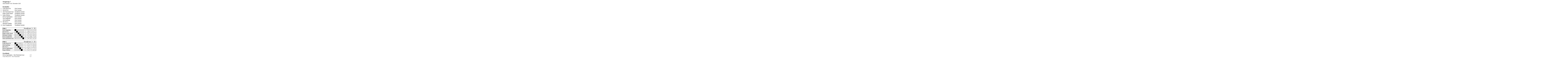

--- FILE ---
content_type: text/html
request_url: http://norsksnooker.com/2013/NC72013.htm
body_size: 4149
content:
<html xmlns:o="urn:schemas-microsoft-com:office:office"
xmlns:x="urn:schemas-microsoft-com:office:excel"
xmlns="http://www.w3.org/TR/REC-html40">

<head>
<meta http-equiv=Content-Type content="text/html; charset=windows-1252">
<meta name=ProgId content=Excel.Sheet>
<meta name=Generator content="Microsoft Excel 9">
<link rel=File-List href="./NC72013_files/filelist.xml">
<link rel=Edit-Time-Data href="./NC72013_files/editdata.mso">
<link rel=OLE-Object-Data href="./NC72013_files/oledata.mso">
<title>NC7 2013</title>
<!--[if gte mso 9]><xml>
 <o:DocumentProperties>
  <o:Author>Tore Skagestein</o:Author>
  <o:LastAuthor>Tore Skagestein</o:LastAuthor>
  <o:Created>2001-02-12T14:39:56Z</o:Created>
  <o:LastSaved>2013-11-10T21:40:41Z</o:LastSaved>
  <o:Version>9.2720</o:Version>
 </o:DocumentProperties>
 <o:OfficeDocumentSettings>
  <o:DownloadComponents/>
  <o:LocationOfComponents HRef="file:///G:/msowc.cab"/>
 </o:OfficeDocumentSettings>
</xml><![endif]-->
<style>
<!--table
	{mso-displayed-decimal-separator:"\,";
	mso-displayed-thousand-separator:" ";}
@page
	{margin:1.0in .75in 1.0in .75in;
	mso-header-margin:.5in;
	mso-footer-margin:.5in;}
tr
	{mso-height-source:auto;}
col
	{mso-width-source:auto;}
br
	{mso-data-placement:same-cell;}
.style0
	{mso-number-format:General;
	text-align:general;
	vertical-align:bottom;
	white-space:nowrap;
	mso-rotate:0;
	mso-background-source:auto;
	mso-pattern:auto;
	color:windowtext;
	font-size:10.0pt;
	font-weight:400;
	font-style:normal;
	text-decoration:none;
	font-family:Arial;
	mso-generic-font-family:auto;
	mso-font-charset:0;
	border:none;
	mso-protection:locked visible;
	mso-style-name:Normal;
	mso-style-id:0;}
td
	{mso-style-parent:style0;
	padding-top:1px;
	padding-right:1px;
	padding-left:1px;
	mso-ignore:padding;
	color:windowtext;
	font-size:10.0pt;
	font-weight:400;
	font-style:normal;
	text-decoration:none;
	font-family:Arial;
	mso-generic-font-family:auto;
	mso-font-charset:0;
	mso-number-format:General;
	text-align:general;
	vertical-align:bottom;
	border:none;
	mso-background-source:auto;
	mso-pattern:auto;
	mso-protection:locked visible;
	white-space:nowrap;
	mso-rotate:0;}
.xl24
	{mso-style-parent:style0;
	font-size:12.0pt;
	font-family:"Times New Roman", serif;
	mso-font-charset:0;}
.xl25
	{mso-style-parent:style0;
	font-size:14.0pt;
	font-weight:700;
	font-family:"Times New Roman", serif;
	mso-font-charset:0;}
.xl26
	{mso-style-parent:style0;
	font-size:12.0pt;
	font-style:italic;
	font-family:"Times New Roman", serif;
	mso-font-charset:0;}
.xl27
	{mso-style-parent:style0;
	font-size:12.0pt;
	font-weight:700;
	font-family:"Times New Roman", serif;
	mso-font-charset:0;}
.xl28
	{mso-style-parent:style0;
	font-size:12.0pt;
	font-weight:700;
	font-family:"Times New Roman", serif;
	mso-font-charset:0;
	border-top:.5pt solid windowtext;
	border-right:none;
	border-bottom:.5pt solid windowtext;
	border-left:.5pt solid windowtext;}
.xl29
	{mso-style-parent:style0;
	font-size:12.0pt;
	font-family:"Times New Roman", serif;
	mso-font-charset:0;
	border-top:.5pt solid windowtext;
	border-right:none;
	border-bottom:.5pt solid windowtext;
	border-left:none;}
.xl30
	{mso-style-parent:style0;
	font-size:12.0pt;
	font-family:"Times New Roman", serif;
	mso-font-charset:0;
	border-top:.5pt solid windowtext;
	border-right:.5pt solid windowtext;
	border-bottom:.5pt solid windowtext;
	border-left:none;}
.xl31
	{mso-style-parent:style0;
	font-size:12.0pt;
	font-family:"Times New Roman", serif;
	mso-font-charset:0;
	border-top:.5pt solid windowtext;
	border-right:none;
	border-bottom:.5pt solid windowtext;
	border-left:.5pt solid windowtext;}
.xl32
	{mso-style-parent:style0;
	font-size:12.0pt;
	font-family:"Times New Roman", serif;
	mso-font-charset:0;
	border-top:.5pt solid windowtext;
	border-right:.5pt solid black;
	border-bottom:.5pt solid windowtext;
	border-left:none;}
.xl33
	{mso-style-parent:style0;
	font-size:12.0pt;
	font-family:"Times New Roman", serif;
	mso-font-charset:0;
	border-top:none;
	border-right:.5pt solid windowtext;
	border-bottom:.5pt solid windowtext;
	border-left:.5pt solid windowtext;}
.xl34
	{mso-style-parent:style0;
	font-size:12.0pt;
	font-family:"Times New Roman", serif;
	mso-font-charset:0;
	text-align:center;
	border-top:none;
	border-right:.5pt solid windowtext;
	border-bottom:.5pt solid windowtext;
	border-left:none;
	background:black;
	mso-pattern:auto none;}
.xl35
	{mso-style-parent:style0;
	font-size:12.0pt;
	font-family:"Times New Roman", serif;
	mso-font-charset:0;
	text-align:center;
	border-top:none;
	border-right:.5pt solid windowtext;
	border-bottom:.5pt solid windowtext;
	border-left:none;}
.xl36
	{mso-style-parent:style0;
	font-size:12.0pt;
	font-family:"Times New Roman", serif;
	mso-font-charset:0;
	text-align:center;}
.xl37
	{mso-style-parent:style0;
	font-family:"Times New Roman", serif;
	mso-font-charset:0;}
.xl38
	{mso-style-parent:style0;
	font-weight:700;
	font-family:"Times New Roman", serif;
	mso-font-charset:0;}
-->
</style>
<!--[if gte mso 9]><xml>
 <x:ExcelWorkbook>
  <x:ExcelWorksheets>
   <x:ExcelWorksheet>
    <x:Name>NC-1 2001</x:Name>
    <x:WorksheetOptions>
     <x:DefaultRowHeight>315</x:DefaultRowHeight>
     <x:Print>
      <x:ValidPrinterInfo/>
      <x:PaperSizeIndex>9</x:PaperSizeIndex>
      <x:HorizontalResolution>600</x:HorizontalResolution>
      <x:VerticalResolution>0</x:VerticalResolution>
     </x:Print>
     <x:Selected/>
     <x:Panes>
      <x:Pane>
       <x:Number>3</x:Number>
       <x:ActiveRow>14</x:ActiveRow>
       <x:ActiveCol>1</x:ActiveCol>
      </x:Pane>
     </x:Panes>
     <x:ProtectContents>False</x:ProtectContents>
     <x:ProtectObjects>False</x:ProtectObjects>
     <x:ProtectScenarios>False</x:ProtectScenarios>
    </x:WorksheetOptions>
    <x:Sorting>
     <x:Sort>Column B</x:Sort>
     <x:Descending/>
    </x:Sorting>
   </x:ExcelWorksheet>
  </x:ExcelWorksheets>
  <x:WindowHeight>8640</x:WindowHeight>
  <x:WindowWidth>14940</x:WindowWidth>
  <x:WindowTopX>390</x:WindowTopX>
  <x:WindowTopY>315</x:WindowTopY>
  <x:ProtectStructure>False</x:ProtectStructure>
  <x:ProtectWindows>False</x:ProtectWindows>
 </x:ExcelWorkbook>
</xml><![endif]-->
</head>

<body link=blue vlink=purple class=xl24>

<table x:str border=0 cellpadding=0 cellspacing=0 width=452 style='border-collapse:
 collapse;table-layout:fixed;width:340pt'>
 <col class=xl24 width=25 style='mso-width-source:userset;mso-width-alt:914;
 width:19pt'>
 <col class=xl24 width=152 style='mso-width-source:userset;mso-width-alt:5558;
 width:114pt'>
 <col class=xl24 width=20 span=6 style='mso-width-source:userset;mso-width-alt:
 731;width:15pt'>
 <col class=xl24 width=43 style='mso-width-source:userset;mso-width-alt:1572;
 width:32pt'>
 <col class=xl24 width=29 span=3 style='mso-width-source:userset;mso-width-alt:
 1060;width:22pt'>
 <col class=xl24 width=25 style='mso-width-source:userset;mso-width-alt:914;
 width:19pt'>
 <col class=xl24 width=80 span=243 style='mso-width-source:userset;mso-width-alt:
 2925;width:60pt'>
 <tr height=25 style='height:18.75pt'>
  <td height=25 class=xl24 width=25 style='height:18.75pt;width:19pt'></td>
  <td class=xl25 width=152 style='width:114pt'>Norgescup 7</td>
  <td class=xl25 width=20 style='width:15pt'></td>
  <td class=xl25 width=20 style='width:15pt'></td>
  <td class=xl25 width=20 style='width:15pt'></td>
  <td class=xl24 width=20 style='width:15pt'></td>
  <td class=xl24 width=20 style='width:15pt'></td>
  <td class=xl24 width=20 style='width:15pt'></td>
  <td class=xl24 width=43 style='width:32pt'></td>
  <td class=xl24 width=29 style='width:22pt'></td>
  <td class=xl24 width=29 style='width:22pt'></td>
  <td class=xl24 width=29 style='width:22pt'></td>
  <td class=xl24 width=25 style='width:19pt'></td>
 </tr>
 <tr height=21 style='height:15.75pt'>
  <td height=21 class=xl24 style='height:15.75pt'></td>
  <td class=xl26 colspan=6 style='mso-ignore:colspan'>Oslo Snooker 9-10.
  November 2013</td>
  <td colspan=4 class=xl26 style='mso-ignore:colspan'></td>
  <td colspan=2 class=xl24 style='mso-ignore:colspan'></td>
 </tr>
 <tr height=21 style='height:15.75pt'>
  <td height=21 class=xl24 style='height:15.75pt'></td>
  <td class=xl26></td>
  <td colspan=11 class=xl24 style='mso-ignore:colspan'></td>
 </tr>
 <tr height=21 style='height:15.75pt'>
  <td height=21 class=xl24 style='height:15.75pt'></td>
  <td class=xl27>Resultatliste</td>
  <td colspan=11 class=xl24 style='mso-ignore:colspan'></td>
 </tr>
 <tr height=21 style='height:15.75pt'>
  <td height=21 class=xl24 style='height:15.75pt' x:str="'1.">1.</td>
  <td class=xl24>Umar Hayat Ali</td>
  <td class=xl24 colspan=5 style='mso-ignore:colspan'>Oslo Snooker</td>
  <td colspan=6 class=xl24 style='mso-ignore:colspan'></td>
 </tr>
 <tr height=21 style='height:15.75pt'>
  <td height=21 class=xl24 style='height:15.75pt' x:str="'2.">2.</td>
  <td class=xl24>David Frew</td>
  <td class=xl24 colspan=5 style='mso-ignore:colspan'>Oslo Snooker</td>
  <td colspan=6 class=xl24 style='mso-ignore:colspan'></td>
 </tr>
 <tr height=21 style='height:15.75pt'>
  <td height=21 class=xl24 style='height:15.75pt' x:str="'3.">3.</td>
  <td class=xl24>John Fjermestad Aase</td>
  <td class=xl24 colspan=7 style='mso-ignore:colspan'>Trondheim Snooker</td>
  <td colspan=4 class=xl24 style='mso-ignore:colspan'></td>
 </tr>
 <tr height=21 style='height:15.75pt'>
  <td height=21 class=xl24 style='height:15.75pt'></td>
  <td class=xl24>Roger André Strand</td>
  <td class=xl24 colspan=7 style='mso-ignore:colspan'>Trondheim Snooker</td>
  <td colspan=4 class=xl24 style='mso-ignore:colspan'></td>
 </tr>
 <tr height=21 style='height:15.75pt'>
  <td height=21 class=xl24 style='height:15.75pt' x:str="'5.">5.</td>
  <td class=xl24>Espen Ellefsen</td>
  <td class=xl24 colspan=7 style='mso-ignore:colspan'>Trondheim Snooker</td>
  <td colspan=4 class=xl24 style='mso-ignore:colspan'></td>
 </tr>
 <tr height=21 style='height:15.75pt'>
  <td height=21 class=xl24 style='height:15.75pt'></td>
  <td class=xl24>Edwin Ingebrigtsen</td>
  <td class=xl24 colspan=5 style='mso-ignore:colspan'>Oslo Snooker</td>
  <td colspan=6 class=xl24 style='mso-ignore:colspan'></td>
 </tr>
 <tr height=21 style='height:15.75pt'>
  <td height=21 class=xl24 style='height:15.75pt'></td>
  <td class=xl24>Tore Skagestein</td>
  <td class=xl24 colspan=5 style='mso-ignore:colspan'>Oslo Snooker</td>
  <td colspan=6 class=xl24 style='mso-ignore:colspan'></td>
 </tr>
 <tr height=21 style='height:15.75pt'>
  <td height=21 class=xl24 style='height:15.75pt'></td>
  <td class=xl24>Atle Sponberg</td>
  <td class=xl24 colspan=5 style='mso-ignore:colspan'>Oslo Snooker</td>
  <td colspan=6 class=xl24 style='mso-ignore:colspan'></td>
 </tr>
 <tr height=21 style='height:15.75pt'>
  <td height=21 class=xl24 style='height:15.75pt' x:str="'9.">9.</td>
  <td class=xl24>Pak San Li</td>
  <td class=xl24 colspan=5 style='mso-ignore:colspan'>Oslo Snooker</td>
  <td colspan=6 class=xl24 style='mso-ignore:colspan'></td>
 </tr>
 <tr height=21 style='height:15.75pt'>
  <td height=21 class=xl24 style='height:15.75pt'></td>
  <td class=xl24>Hermund Årdalen</td>
  <td class=xl24 colspan=5 style='mso-ignore:colspan'>Oslo Snooker</td>
  <td colspan=6 class=xl24 style='mso-ignore:colspan'></td>
 </tr>
 <tr height=21 style='height:15.75pt'>
  <td height=21 class=xl24 style='height:15.75pt' x:str="'11.">11.</td>
  <td class=xl24>Knut Gangåssæter</td>
  <td class=xl24 colspan=7 style='mso-ignore:colspan'>Trondheim Snooker</td>
  <td colspan=4 class=xl24 style='mso-ignore:colspan'></td>
 </tr>
 <tr height=21 style='height:15.75pt'>
  <td height=21 colspan=13 class=xl24 style='height:15.75pt;mso-ignore:colspan'></td>
 </tr>
 <tr height=21 style='height:15.75pt'>
  <td height=21 class=xl24 style='height:15.75pt'></td>
  <td class=xl28>Pulje 1</td>
  <td class=xl29>&nbsp;</td>
  <td class=xl29>&nbsp;</td>
  <td class=xl29>&nbsp;</td>
  <td class=xl29>&nbsp;</td>
  <td class=xl29>&nbsp;</td>
  <td class=xl30>&nbsp;</td>
  <td class=xl29>Poeng</td>
  <td class=xl31 colspan=2 style='mso-ignore:colspan;border-right:.5pt solid black'>Frames</td>
  <td class=xl30 x:str="'+/-">+/-</td>
  <td class=xl30>Pl.</td>
 </tr>
 <tr height=21 style='height:15.75pt'>
  <td height=21 class=xl24 style='height:15.75pt'></td>
  <td class=xl33>Tore Skagestein</td>
  <td class=xl34>&nbsp;</td>
  <td class=xl35 x:num>0</td>
  <td class=xl35 x:num>0</td>
  <td class=xl35 x:num>2</td>
  <td class=xl35 x:num>2</td>
  <td class=xl35 x:num>2</td>
  <td class=xl35 x:num>3</td>
  <td class=xl35 x:num x:fmla="=SUM(C18:H18)">6</td>
  <td class=xl35 x:num x:fmla="=SUM(C18:C23)">4</td>
  <td class=xl35 x:num x:fmla="=+J18-K18">2</td>
  <td class=xl35 x:num>3</td>
 </tr>
 <tr height=21 style='height:15.75pt'>
  <td height=21 class=xl24 style='height:15.75pt'></td>
  <td class=xl33>David Frew</td>
  <td class=xl35 x:num>2</td>
  <td class=xl34>&nbsp;</td>
  <td class=xl35 x:num>2</td>
  <td class=xl35 x:num>2</td>
  <td class=xl35 x:num>2</td>
  <td class=xl35 x:num>2</td>
  <td class=xl35 x:num>5</td>
  <td class=xl35 x:num x:fmla="=SUM(C19:H19)">10</td>
  <td class=xl35 x:num x:fmla="=SUM(D18:D23)">4</td>
  <td class=xl35 x:num x:fmla="=+J19-K19">6</td>
  <td class=xl35 x:num>1</td>
 </tr>
 <tr height=21 style='height:15.75pt'>
  <td height=21 class=xl24 style='height:15.75pt'></td>
  <td class=xl33>Roger André Strand</td>
  <td class=xl35 x:num>2</td>
  <td class=xl35 x:num>1</td>
  <td class=xl34>&nbsp;</td>
  <td class=xl35 x:num>2</td>
  <td class=xl35 x:num>2</td>
  <td class=xl35 x:num>1</td>
  <td class=xl35 x:num>3</td>
  <td class=xl35 x:num x:fmla="=SUM(C20:H20)">8</td>
  <td class=xl35 x:num x:fmla="=SUM(E18:E23)">4</td>
  <td class=xl35 x:num x:fmla="=+J20-K20">4</td>
  <td class=xl35 x:num>2</td>
 </tr>
 <tr height=21 style='height:15.75pt'>
  <td height=21 class=xl24 style='height:15.75pt'></td>
  <td class=xl33>Hermund Årdalen</td>
  <td class=xl35 x:num>0</td>
  <td class=xl35 x:num>1</td>
  <td class=xl35 x:num>0</td>
  <td class=xl34>&nbsp;</td>
  <td class=xl35 x:num>2</td>
  <td class=xl35 x:num>2</td>
  <td class=xl35 x:num>2</td>
  <td class=xl35 x:num x:fmla="=SUM(C21:H21)">5</td>
  <td class=xl35 x:num x:fmla="=SUM(F18:F23)">8</td>
  <td class=xl35 x:num x:fmla="=+J21-K21">-3</td>
  <td class=xl35 x:num>5</td>
 </tr>
 <tr height=21 style='height:15.75pt'>
  <td height=21 class=xl24 style='height:15.75pt'></td>
  <td class=xl33>Knut Gangåssæter</td>
  <td class=xl35 x:num>0</td>
  <td class=xl35 x:num>1</td>
  <td class=xl35 x:num>0</td>
  <td class=xl35 x:num>1</td>
  <td class=xl34>&nbsp;</td>
  <td class=xl35 x:num>1</td>
  <td class=xl35 x:num>0</td>
  <td class=xl35 x:num x:fmla="=SUM(C22:H22)">3</td>
  <td class=xl35 x:num x:fmla="=SUM(G18:G23)">10</td>
  <td class=xl35 x:num x:fmla="=+J22-K22">-7</td>
  <td class=xl35 x:num>6</td>
 </tr>
 <tr height=21 style='height:15.75pt'>
  <td height=21 class=xl24 style='height:15.75pt'></td>
  <td class=xl33>John Fjermestad Aase</td>
  <td class=xl35 x:num>0</td>
  <td class=xl35 x:num>1</td>
  <td class=xl35 x:num>2</td>
  <td class=xl35 x:num>1</td>
  <td class=xl35 x:num>2</td>
  <td class=xl34>&nbsp;</td>
  <td class=xl35 x:num>2</td>
  <td class=xl35 x:num x:fmla="=SUM(C23:H23)">6</td>
  <td class=xl35 x:num x:fmla="=SUM(H18:H23)">8</td>
  <td class=xl35 x:num x:fmla="=+J23-K23">-2</td>
  <td class=xl35 x:num>4</td>
 </tr>
 <tr height=21 style='height:15.75pt'>
  <td height=21 colspan=2 class=xl24 style='height:15.75pt;mso-ignore:colspan'></td>
  <td colspan=11 class=xl36 style='mso-ignore:colspan'></td>
 </tr>
 <tr height=21 style='height:15.75pt'>
  <td height=21 class=xl24 style='height:15.75pt'></td>
  <td class=xl28>Pulje 2</td>
  <td class=xl29>&nbsp;</td>
  <td class=xl29>&nbsp;</td>
  <td class=xl29>&nbsp;</td>
  <td class=xl29>&nbsp;</td>
  <td class=xl29>&nbsp;</td>
  <td class=xl30>&nbsp;</td>
  <td class=xl29>Poeng</td>
  <td class=xl31 colspan=2 style='mso-ignore:colspan;border-right:.5pt solid black'>Frames</td>
  <td class=xl30 x:str="'+/-">+/-</td>
  <td class=xl30>Pl.</td>
 </tr>
 <tr height=21 style='height:15.75pt'>
  <td height=21 class=xl24 style='height:15.75pt'></td>
  <td class=xl33>Umar Hayat Ali</td>
  <td class=xl34>&nbsp;</td>
  <td class=xl35 x:num>2</td>
  <td class=xl35 x:num>2</td>
  <td class=xl35 x:num>0</td>
  <td class=xl35 x:num>2</td>
  <td class=xl35>&nbsp;</td>
  <td class=xl35 x:num>3</td>
  <td class=xl35 x:num x:fmla="=SUM(C26:G26)">6</td>
  <td class=xl35 x:num x:fmla="=SUM(C26:C30)">3</td>
  <td class=xl35 x:num x:fmla="=+J26-K26">3</td>
  <td class=xl35 x:num>2</td>
 </tr>
 <tr height=21 style='height:15.75pt'>
  <td height=21 class=xl24 style='height:15.75pt'></td>
  <td class=xl33>Atle Sponberg</td>
  <td class=xl35 x:num>0</td>
  <td class=xl34>&nbsp;</td>
  <td class=xl35 x:num>1</td>
  <td class=xl35 x:num>1</td>
  <td class=xl35 x:num>2</td>
  <td class=xl35>&nbsp;</td>
  <td class=xl35 x:num>1</td>
  <td class=xl35 x:num x:fmla="=SUM(C27:G27)">4</td>
  <td class=xl35 x:num x:fmla="=SUM(D26:D30)">7</td>
  <td class=xl35 x:num x:fmla="=+J27-K27">-3</td>
  <td class=xl35 x:num>3</td>
 </tr>
 <tr height=21 style='height:15.75pt'>
  <td height=21 class=xl24 style='height:15.75pt'></td>
  <td class=xl33>Pak San Li</td>
  <td class=xl35 x:num>0</td>
  <td class=xl35 x:num>2</td>
  <td class=xl34>&nbsp;</td>
  <td class=xl35 x:num>0</td>
  <td class=xl35 x:num>1</td>
  <td class=xl35>&nbsp;</td>
  <td class=xl35 x:num>1</td>
  <td class=xl35 x:num x:fmla="=SUM(C28:G28)">3</td>
  <td class=xl35 x:num x:fmla="=SUM(E26:E30)">7</td>
  <td class=xl35 x:num x:fmla="=+J28-K28">-4</td>
  <td class=xl35 x:num>5</td>
 </tr>
 <tr height=21 style='height:15.75pt'>
  <td height=21 class=xl24 style='height:15.75pt'></td>
  <td class=xl33>Edwin Ingebrigtsen</td>
  <td class=xl35 x:num>2</td>
  <td class=xl35 x:num>2</td>
  <td class=xl35 x:num>2</td>
  <td class=xl34>&nbsp;</td>
  <td class=xl35 x:num>2</td>
  <td class=xl35>&nbsp;</td>
  <td class=xl35 x:num>4</td>
  <td class=xl35 x:num x:fmla="=SUM(C29:G29)">8</td>
  <td class=xl35 x:num x:fmla="=SUM(F26:F30)">1</td>
  <td class=xl35 x:num x:fmla="=+J29-K29">7</td>
  <td class=xl35 x:num>1</td>
 </tr>
 <tr height=21 style='height:15.75pt'>
  <td height=21 class=xl24 style='height:15.75pt'></td>
  <td class=xl33>Espen Ellefsen</td>
  <td class=xl35 x:num>1</td>
  <td class=xl35 x:num>1</td>
  <td class=xl35 x:num>2</td>
  <td class=xl35 x:num>0</td>
  <td class=xl34>&nbsp;</td>
  <td class=xl35>&nbsp;</td>
  <td class=xl35 x:num>1</td>
  <td class=xl35 x:num x:fmla="=SUM(C30:G30)">4</td>
  <td class=xl35 x:num x:fmla="=SUM(G26:G30)">7</td>
  <td class=xl35 x:num x:fmla="=+J30-K30">-3</td>
  <td class=xl35 x:num>4</td>
 </tr>
 <tr height=21 style='height:15.75pt'>
  <td height=21 colspan=2 class=xl24 style='height:15.75pt;mso-ignore:colspan'></td>
  <td colspan=11 class=xl36 style='mso-ignore:colspan'></td>
 </tr>
 <tr height=21 style='height:15.75pt'>
  <td height=21 class=xl24 style='height:15.75pt'></td>
  <td class=xl27>Kvartfinaler</td>
  <td colspan=11 class=xl24 style='mso-ignore:colspan'></td>
 </tr>
 <tr height=21 style='height:15.75pt'>
  <td height=21 class=xl24 style='height:15.75pt'></td>
  <td class=xl24 colspan=7 style='mso-ignore:colspan'>Edwin Ingebrigtsen - John
  Fjermestad Aase</td>
  <td colspan=2 class=xl24 style='mso-ignore:colspan'></td>
  <td class=xl24 x:str="'1-3">1-3</td>
  <td colspan=2 class=xl24 style='mso-ignore:colspan'></td>
 </tr>
 <tr height=21 style='height:15.75pt'>
  <td height=21 class=xl24 style='height:15.75pt'></td>
  <td class=xl24 colspan=4 style='mso-ignore:colspan'>Umar Hayat Ali - Tore
  Skagestein</td>
  <td colspan=5 class=xl24 style='mso-ignore:colspan'></td>
  <td class=xl24 x:str="'3-2">3-2</td>
  <td colspan=2 class=xl24 style='mso-ignore:colspan'></td>
 </tr>
 <tr height=21 style='height:15.75pt'>
  <td height=21 class=xl24 style='height:15.75pt'></td>
  <td class=xl24 colspan=5 style='mso-ignore:colspan'>Roger André Strand - Atle
  Sponberg</td>
  <td colspan=4 class=xl24 style='mso-ignore:colspan'></td>
  <td class=xl24 x:str="'3-1">3-1</td>
  <td colspan=2 class=xl24 style='mso-ignore:colspan'></td>
 </tr>
 <tr height=21 style='height:15.75pt'>
  <td height=21 class=xl24 style='height:15.75pt'></td>
  <td class=xl24 colspan=3 style='mso-ignore:colspan'>David Frew - Espen
  Ellefsen</td>
  <td colspan=6 class=xl24 style='mso-ignore:colspan'></td>
  <td class=xl24 x:str="'3-0">3-0</td>
  <td colspan=2 class=xl24 style='mso-ignore:colspan'></td>
 </tr>
 <tr height=21 style='height:15.75pt'>
  <td height=21 colspan=13 class=xl24 style='height:15.75pt;mso-ignore:colspan'></td>
 </tr>
 <tr height=21 style='height:15.75pt'>
  <td height=21 class=xl24 style='height:15.75pt'></td>
  <td class=xl27>Semifinaler</td>
  <td colspan=11 class=xl24 style='mso-ignore:colspan'></td>
 </tr>
 <tr height=21 style='height:15.75pt'>
  <td height=21 class=xl24 style='height:15.75pt'></td>
  <td class=xl24 colspan=6 style='mso-ignore:colspan'>John Fjermestad Aase -
  Umar Hayat Ali</td>
  <td colspan=3 class=xl24 style='mso-ignore:colspan'></td>
  <td class=xl24 x:str="'1-3">1-3</td>
  <td colspan=2 class=xl24 style='mso-ignore:colspan'></td>
 </tr>
 <tr height=21 style='height:15.75pt'>
  <td height=21 class=xl24 style='height:15.75pt'></td>
  <td class=xl24 colspan=5 style='mso-ignore:colspan'>Roger André Strand -
  David Frew</td>
  <td colspan=4 class=xl24 style='mso-ignore:colspan'></td>
  <td class=xl24 x:str="'2-3">2-3</td>
  <td colspan=2 class=xl24 style='mso-ignore:colspan'></td>
 </tr>
 <tr height=21 style='height:15.75pt'>
  <td height=21 colspan=13 class=xl24 style='height:15.75pt;mso-ignore:colspan'></td>
 </tr>
 <tr height=21 style='height:15.75pt'>
  <td height=21 class=xl24 style='height:15.75pt'></td>
  <td class=xl27>Finale</td>
  <td colspan=11 class=xl24 style='mso-ignore:colspan'></td>
 </tr>
 <tr height=21 style='height:15.75pt'>
  <td height=21 class=xl24 style='height:15.75pt'></td>
  <td class=xl24 colspan=3 style='mso-ignore:colspan'>Umar Hayat Ali - David
  Frew</td>
  <td colspan=6 class=xl24 style='mso-ignore:colspan'></td>
  <td class=xl24 x:str="'4-1">4-1</td>
  <td colspan=2 class=xl24 style='mso-ignore:colspan'></td>
 </tr>
 <tr height=21 style='height:15.75pt'>
  <td height=21 colspan=13 class=xl24 style='height:15.75pt;mso-ignore:colspan'></td>
 </tr>
 <tr height=21 style='height:15.75pt'>
  <td height=21 colspan=13 class=xl24 style='height:15.75pt;mso-ignore:colspan'></td>
 </tr>
 <tr height=21 style='height:15.75pt'>
  <td height=21 class=xl24 style='height:15.75pt'></td>
  <td class=xl38>Breaks</td>
  <td colspan=11 class=xl24 style='mso-ignore:colspan'></td>
 </tr>
 <tr height=21 style='height:15.75pt'>
  <td height=21 class=xl24 style='height:15.75pt'></td>
  <td class=xl37>Umar Hayat Ali</td>
  <td colspan=6 class=xl24 style='mso-ignore:colspan'></td>
  <td class=xl24 align=right x:num>55</td>
  <td colspan=4 class=xl24 style='mso-ignore:colspan'></td>
 </tr>
 <![if supportMisalignedColumns]>
 <tr height=0 style='display:none'>
  <td width=25 style='width:19pt'></td>
  <td width=152 style='width:114pt'></td>
  <td width=20 style='width:15pt'></td>
  <td width=20 style='width:15pt'></td>
  <td width=20 style='width:15pt'></td>
  <td width=20 style='width:15pt'></td>
  <td width=20 style='width:15pt'></td>
  <td width=20 style='width:15pt'></td>
  <td width=43 style='width:32pt'></td>
  <td width=29 style='width:22pt'></td>
  <td width=29 style='width:22pt'></td>
  <td width=29 style='width:22pt'></td>
  <td width=25 style='width:19pt'></td>
 </tr>
 <![endif]>
</table>

</body>

</html>
